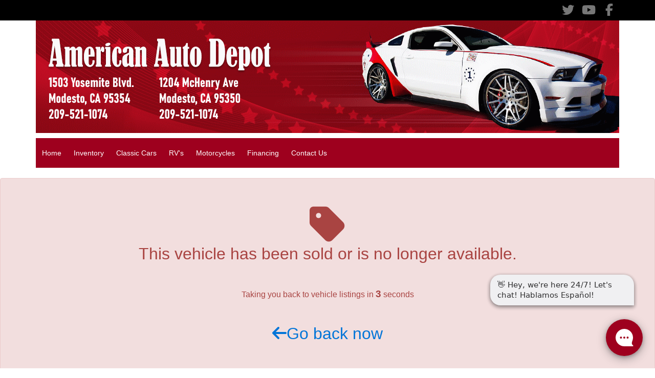

--- FILE ---
content_type: text/html; charset=utf-8
request_url: https://www.americanautodepot.net/VehDetail.aspx?Veh=2021_Toyota_Highlander&stk1=4624&dlr1=831&wsid=182
body_size: 14996
content:


<!DOCTYPE html>

<html lang="en">
<head><link as="style" rel="stylesheet" href="/Styles/menu_17.css"></link><link as="style" rel="stylesheet" href="/Styles/Metro.css"></link><link rel="stylesheet" href="/Styles/Metro_1.css"></link><meta charset="utf-8" /><meta name="viewport" content="width=device-width, initial-scale=1.0, maximum-scale=1, user-scalable=no" /><title>
	
</title><link rel="stylesheet" href="https://maxcdn.bootstrapcdn.com/bootstrap/4.0.0-alpha.3/css/bootstrap.min.css" integrity="sha384-MIwDKRSSImVFAZCVLtU0LMDdON6KVCrZHyVQQj6e8wIEJkW4tvwqXrbMIya1vriY" crossorigin="anonymous" /><link rel="stylesheet" href="/Styles/Other/animate.css" />
    <!--<link rel="stylesheet" href="https://maxcdn.bootstrapcdn.com/font-awesome/4.6.3/css/font-awesome.min.css" />-->
    <link rel="stylesheet" href="/Styles/fontawesome_allv6.5.1.min.css" /><link rel="stylesheet" href="/Styles/fontawesomev4-shims.min.css" /><link rel="stylesheet" href="/Styles/fontawesomev4-font-face.min.css" /><link rel="stylesheet" href="/Styles/template_pages.css?d=2_5_2024" /><link id="favicon160" href="favicon_asncars.ico" rel="icon" type="image/x-icon" />
    

    
    <script src="https://ajax.googleapis.com/ajax/libs/jquery/3.0.0/jquery.min.js" integrity="sha384-THPy051/pYDQGanwU6poAc/hOdQxjnOEXzbT+OuUAFqNqFjL+4IGLBgCJC3ZOShY" crossorigin="anonymous"></script>

    <script   src="https://cdnjs.cloudflare.com/ajax/libs/tether/1.2.0/js/tether.min.js" integrity="sha384-Plbmg8JY28KFelvJVai01l8WyZzrYWG825m+cZ0eDDS1f7d/js6ikvy1+X+guPIB" crossorigin="anonymous"></script>
    <script src="https://maxcdn.bootstrapcdn.com/bootstrap/4.0.0-alpha.3/js/bootstrap.min.js" integrity="sha384-ux8v3A6CPtOTqOzMKiuo3d/DomGaaClxFYdCu2HPMBEkf6x2xiDyJ7gkXU0MWwaD" crossorigin="anonymous"></script>
    

    
    


    <script type="text/javascript" src="Script/site.js?v=7_2023"></script>
    <script type="text/javascript" src="Script/maskedinput.js?d=04112017" defer="defer"></script>
    <script async src='https://www.googletagmanager.com/gtag/js?id=G-0D9VD15R12'></script><script>  window.dataLayer = window.dataLayer || [];  function gtag(){dataLayer.push(arguments);}  gtag('js', new Date());  gtag('config', 'G-0D9VD15R12', {  'custom_map': {'dimension1': 'dimension1'}});  </script><meta itemprop="name" content="Vehicle Sold!" /><meta itemprop="description" content="This vehicle was sold, you will be redirected to other inventory from American Auto Depot" /></head>
<body id="SiteBody">
    <form name="aspnetForm" method="post" action="./VehDetail.aspx?Veh=2021_Toyota_Highlander&amp;stk1=4624&amp;dlr1=831&amp;wsid=182" id="aspnetForm">
<div>
<input type="hidden" name="__VIEWSTATE" id="__VIEWSTATE" value="[base64]/lJvPRIZAxa22I4lfw/n4fGo99pnGFtlbZeGWYzhurqiljWilZpyAHmWfmewAJjp4oyvhMe+y3U2hG+FJcU1H+L0E/qqNQLFJSFGdPoLphwBi8YCv/Qw7wt+YSib0NSwlRt4VXGCDef/YT6qN8kP3gqlFF6ikIshsEZmnyuFLXwzMZ/b1TCJ3f4XDYwlD2NCYl7wEJfjqWTV8iAFaZMqZEExdqAFcCpPiQDeYZzGTTH2J32jrLNyOwzD9UNf0u/RWE/[base64]/y15PbdMN0SA6u1nOph02RxrkqaLceUy9qz+PqMjFw/3jueVL1+VvltEzhFO7IEP4UK+/SPp+rcfwWpN+yJsXd+4RI9fTduTVeSZ023G/JUAnHrW3xTSy/Nd7iIPz3Kw/Jfob8YUo2EXkEV62D5oQkTS4Cf8SiIfU6XG4pPDiypW4b9rgbwABavV9O3gQALzOUsmrBIffvy3kKZRRaYWcYK2Ydz1np10+f+Ga0Z7UoQLTB6CJHpYYW6ad1hyMyc4kiKFAvab2xMNggtuOCnp4ZyaLpuJz+QYyU5AHN9eaWzgoS6eTomVJRfDGC36pSABWxP/v3dIG2LYV1g1v7bMAxX0W5Vb/w5fo4g6W5exsNCFBLMN4JV1nS1P8aBxkok+9tP3DdVuqz+9cbogKE5ENgr1Ek3HMYxuh6r+qMQOtA7whjP4c/zFrQzklAFTGRe1QwO9r0xhfg6XjW4Jv9OQmRIB3Z93LG2O/2OW6Y/UkUMfR4hDdgEQB8spMmv19uMmDIDKLUlSfF849Mh2dbkktr72BNCmSI8Axjq8arxY7W1UWudUnPS5GJVK+qpJziUzWttvt5ATk/zuMoQHOkAl5kscSu6Rci+VisufC2279V6chiEt04prTTpYQf4RvzZ9NxTa7ouhIblp248O3hSfX4wtCes6l5XSKy65S8d0e+v3vbVG2cp9KmrY3CO0XzqK50SypO/OnvnzIjzrGrKbm6Um+MDjlyy+SHXB0kx2IOJu61sdmcs58iGwDi277l0v17rLZ4Y6hRkqWKYb1qfaVP8kMzmPxvvUY7O7jhpVx9mSdjWmPHtES2u+MQXRfSozj4xNcwbDojqP5b1ZjU6ZigS7Ulct4qsV7GHPrHvnMcpGewdFANgBCygLEWH6H0Ftlv2/9SEhMw6W6uR7s1+cTgt9AyH1o1X8srSdHjpnlSSkZxLiUF/uscOK7kCcelgIVnGGQTOKGAdI/z+OwiEVmzHAJDpGA6eX8IalS4f6KF05f45NqT68DdCWZLRhrepW+MeqoRNFo93U/1f2DfM2VWoiMM2MEjyhPSH1Q1wTtsK23NORXNaKifD0EqbdItY1P/MADtiHvzgvASHJeyO5z9FLNQzTn4BSM2+869lXryTaVY5gM9pqJGti7zcaFtqw72Hzg5zrLKanL2fQSUJlf2j1fJ0qSd/18e2Mg+ZBGfGyRBi7HbPdLb/A9ipZJJ45PHPkIXWLc+iMr8xzOp7Jl0FA4noZWno6IUZK7DM5NvAsvwHD57j4k5CAz+pQh20loPuNaL+tf0UpbFmtO5cgLI0lRoeAW6UA7pFhldaoWEDoBbbiYCbz03XCp9eVM51ct69u27Lv/7cIhv1M7I2ou/XmRsVDoA2qxr7HzElK140AG286EjIUor8GtOVwYCy601GYXrH3i6vBKuF6d1PnVHP9d1Mbc4vXzWLjW2WlXzEqzrRFgNUFid/FXRev/CMkp9vcxPswn2Rtb0O6qj8Zz+xO/d1NaMs+OPFaJNmyw3qrW4uXwlvZKDSooM21o2mUj3a994hi5fYsIV8nhCDgU05NTZh8iKbo/q5ioKPJVV/uxc+erdjt9ibX5wx9lkfCo6ubsDFsjM+hdRsdSl0YTYwvfcFboB9/Q7zsAD8qRiM/WHCQpCf2/Y75a/jaigBUiubJ8XICpZJA3phJga2/ViYIGA9x46Qo9Z78JIzhEe9UQX+89byzQhRpeEFrZUZQBxGIjd/ymfuFrZjDrsb8ib06xf2Ftjd1hvcrx9yL/pYqtHlBHFgZRt/nt8ov0/mqXvTINP7zGoXmWJt3LG+l2Lvcmj5vUMtuquYEf/uhi8Ht6EJiZi8/AjYcpwPPiK2hHc2CdgpwJZxGrXfg77I76xW9SI4IiDkdtBAd+/qs8ml7ncFrDXcmnrZhCuFI9AegKYIZeFEgpclkhyBZYdCSQhSgPDHxgPIcmNkNeo1kvwp1Nq+1UsunnszV48mnu9qziuCk5lZjLfvjih1CdM/bxnZtmXIoFqNuFBWfZmW8mSRxXu9WhVe/cW4AfoPwHDv7CqfC/eSs954iBNWX96UbypbooVyhAFMtdYUU/VYO9NrK3Txweqx1loYCTG4HN80tE+8hs2u8/Nmb6lGUXbNw3F0afDUKNdMR42xhilotqpvRUG8Ho+T0Ndi/2xVmNdwVPwuogHSzQgl1G1Am3Uwzafsdmu83jCNjC3tW2h293v/hGM7OlYFdlKR/3ljAKfiJaVjIOo2AzJGH9Gs+y/n9zen/C53A7vUrd8cL+fm1EB7OHJlD3aYusjcBO0uA4QImCAH0o3vU2vg+YLXwXOZWdafWGMsL1o2+v/XIS5Kq685MSnS4z3BEMSEHeiXnCYnIegVRmLvDRz9aT80zqSR+00miX+thQRIX+YdJ/knu1+tjTAX672wd9eaVty7pit+bj/hKEkq2W24zhhKHcv+KVpkHG/lzWtndS2mzWACBf76MB1LgNBlNklHXhZNEjWd+hJ4HpOWGHtHa6FxdQdWQv8jcFRtYfHAFmjC3MXYjBzP/U8UxWmIbKWn9XZ8wXYgqNcEBkDVRY2q9SdovFoXTvadbSwpU5kHlk8m45oKf42yxHbPka9hp3g+Dfd5Ct+27CfTBTDG9gp4A+Z7/JB7iNnQE/xI+RKUXwm83Xpojminfnw5yFhmt+jQ9/BXcSrA6yKFAoTAu9qk8hlKr6CluhSpcCr/Wn1yHwhyHhf7RTB+cO6nMEidmpTZO5Safgar00LZoMt0xm4jURd4uTz4/aNkeLndyOyufDHIWVCVp5Bh6mzvW8tbxbuq+ItWgrw2P+Qgq7kSWplBvLQK+qGIbCvIxxZfUc1cvz9jLZwyGs3xEP6mEHurqzFP8iP50bwGwp5xdd3i+30K/fcHVjS+c2w+h9iuN8Fl1fQwfQZ8jLOmaLhPxIP/ZU/Z1nZ0BX8hD61j4tTmlwFEMlWZSafhVrlk1W7bh34Rm4IngKxpjIrZa3GcUEJf3lYlC2abYryYSo0758sJUyeKnkaMQMn7kP3eCHPBjbgyHUufcBMKCNx+y74zthsFPJovbeo+LX+b5Pvp3AwEUgOt3ldIc6+EBlnRTQzF5XfTcR7mr4xxJ+kts6kQTGDmKPyY/SfGrL+HACfsQuhfubKXfsGNqTQkAp8Svt9t3aaJS32UDTTCgYMteO+I1YBxy0DESidaoUnIvQrBgZMT5bxP/7s/zKIIjdhs+Ba+4oVFVqzuVzJ/iktAU33bM/Ghm1EUXhhLi8CWhCtj0x0LlzFUERt22mM8rNGLbtTCo7BOkzWRIdtp1RFqHCQFu5Jx632Rb7OAwwDWeunsE6bSh2q7g/7U1n/08MnJwULrj8dCqH1WIRHTNbnZCq5iNZrv1YOhl14/RGRk7w+uyVAGkKaQ+kBz6HPvD/XHmwuWCmV8C1gLFKS59pblc/DQjsMy+MAggAuYiEEhZU9TEBpBYaHXgwP3tTnkDA2N7zR7vQMPchz95K56dgY0xHRR94NOoAjJQGKvDTZhrpC53Z9h4yvu7svUki60ttKF/NGJBYHxysomlMTjDtHtKO5+poyNehdmmlWBAnH9pZ/dTE5CqO2d3HtLrD0n0a8TRDO1fpS7pPklFg3UhswyJeEIBwFOTUjJHy+bfj7aZtlJtE6bYAuHr0KAIYr41BhryYhrnCfM8mRzQQNpogAPENnnHPePh4BnajCeMJZ3c9I5vj/HSagI2daBoM97zZX+RvTJaJvxL4kItIDZOFhabhWrigUfXp2+sleCMZk5rwggk9ALljw3+ebJ2RqYjwSZCABY+xtCh8/INjK3Wz4y7AQLBXlIIDY2I8yB0tS1gQujaWWt7qS5lny2uxIl+VwGhfY/TmLckf3g3p5tkE+QczPmgryTvqCCH7RUcOw48nl8UhRgkCxAPE/XWLSIt7kUWaFiMMU1l6ZjchpYRrl3e6FImcG8sMEFI8s8HC9CYrCbEWUTmvvFzIHF//0pnQm/UFg" />
</div>

<script type="text/javascript">
//<![CDATA[
var theForm = document.forms['aspnetForm'];
if (!theForm) {
    theForm = document.aspnetForm;
}
function __doPostBack(eventTarget, eventArgument) {
    if (!theForm.onsubmit || (theForm.onsubmit() != false)) {
        theForm.__EVENTTARGET.value = eventTarget;
        theForm.__EVENTARGUMENT.value = eventArgument;
        theForm.submit();
    }
}
//]]>
</script>


<script src="/WebResource.axd?d=pynGkmcFUV13He1Qd6_TZBa4Y9Me7tkDbvJZT-_Te2WICrjIeTr6C7udkQJEcBqlZCnNn2XlC__RBKdhe_iwKQ2&amp;t=638627955619783110" type="text/javascript"></script>

<div>

	<input type="hidden" name="__VIEWSTATEGENERATOR" id="__VIEWSTATEGENERATOR" value="998B8479" />
	<input type="hidden" name="__SCROLLPOSITIONX" id="__SCROLLPOSITIONX" value="0" />
	<input type="hidden" name="__SCROLLPOSITIONY" id="__SCROLLPOSITIONY" value="0" />
	<input type="hidden" name="__EVENTTARGET" id="__EVENTTARGET" value="" />
	<input type="hidden" name="__EVENTARGUMENT" id="__EVENTARGUMENT" value="" />
</div>
        <div id="MasterHeader"><style>body {background:url(//autosoftautos.com/carpics/tempupload/bg_182_636150800054730550.jpg) center 0 no-repeat fixed;}</style><style>
.socialbar { background-color:#000 !important; }
#TitleText { padding:20px 0px; text-align:center; }
.lg-sq .welcome-body, .Cont_2 .welcome-body { height:auto; margin-bottom:0px; }
#MasterFooter { padding-top:0px; }
.details-top { background-image:none; padding:0px; }
#btPrinter { background-color:#00f; }
#lblAddressInfo { color:#fff; }
</style>

<script type='text/javascript' src='https://webchat.hammer-corp.com/loader.js'></script></div>
        <div id="MyDiv"></div>
        <div id="Top_Dealers" class="MasterPageItems">
            

<style>

     /*--------- add background color as control option ----------*/
    .socialbar { background-color: #292929; }

    .social-container { padding: 0px; }
    .f-btns-cont { float:right;padding-left:0;padding-right:0; }

    /*--------- add color as control option ----------*/
    .foot-soc-btn { float:right; font-size:24px; height:40px; min-width:40px; line-height: 40px; text-align:center; color:#777; cursor:pointer; }

    /*--------- have control option for rollover background to be custom or original ----------*/
    /*--------- add custom rollover background color ----------*/
	.foot-soc-btn:hover { background-color: #a00; color:#fff; }

    /*--------- Added if rollover color "original" is chosen ----------*/
    .fb-orig-btn:hover { background-color:#3b5998; }
    .yt-orig-btn:hover { background-color:#e62117; }
    .tw-orig-btn:hover { background-color:#339cc3; }
    .li-orig-btn:hover { background-color:#0177b5; }
    .pin-orig-btn:hover { background-color:#bd081c; }
    .gp-orig-btn:hover { background-color:#db4437; }
    .fl-orig-btn:hover { background-color:#128fdc; }
    .tu-orig-btn:hover { background-color:#529ecc; }
    .ins-orig-btn:hover { background-color:#3897f0; }
    .vk-orig-btn:hover { background-color:#4c75a3; }
    .yp-orig-btn:hover { background-color:#CB1300; }
    .bbb-orig-btn:hover { background-color:#fff; }
    .bbbAccreditedIcon { background-image: url(https://www.asncars.com/img/bbb.svg);width: 86px;height: 30px;background-repeat: no-repeat;margin-top: 5px;display:inline-block;}
     

</style>

<div class="socialbar">
    <div id="SocialStyles"><style></style></div>
    <div class="container social-container">
        <div class="f-btns-cont col-lg-6 col-xs-12">
            <a href="https://www.facebook.com/American-Auto-Depot-1491842094367348/" id="btFaceBook" target="_blank"><div class="foot-soc-btn fb-orig-btn"><i class="fa fa-facebook" aria-hidden="true"></i></div></a>
            <a href="https://www.youtube.com/channel/UCOh-YAJfyTN6BlJRJnOnzcw" id="btYouTube" target="_blank"><div class="foot-soc-btn yt-orig-btn"><i class="fa fa-youtube" aria-hidden="true"></i></div></a>
            <a href="https://twitter.com/AmericanAutoDep" id="btTwitter" target="_blank"><div class="foot-soc-btn tw-orig-btn"><i class="fa fa-twitter" aria-hidden="true"></i></div></a>
            
            
            
            
            
            
            
            
            
            
            <div class="clearfix"></div>
        </div>
    </div>
</div>










            
            <div id="div_Banner_Simple" class="banner">
                <a href="http://www.AmericanAutoDepot.Net" id="a_Banner">
                    <div class="banner-cont">
                        <img id="img_Banner" src="//www.asncars.com/img/DealerLogos/182.png" style="border-width:0px;" />
                    </div>
                </a>
            </div>
            
<div class="Navbar">
    <div class="fixed-menu">
        
<div class="Navbar_Sub">
    <div class="container-nav">
        <div id="Nav_phone" class="head-phone"><a href='tel:2095211074'><i class='fa fa-phone'></i>&nbsp;&nbsp;<span class='nb-phone'>(209) 521-1074</span></a></div>
        <div id="Nav_Address" class="head-loc"><a target='_blank' href='http://maps.google.com/?q=1503 Yosemite Blvd Modesto,CA 95354'><i class='fa fa-map-marker'></i>&nbsp;&nbsp;<span class='nb-loc'>1503 Yosemite Blvd, Modesto, CA</span></a></div>

        <div class="mynav">
            <a class="menu-link active" href="#menu">
                <div class="mobile-btn">
                    <div class="icon-bar"></div>
                    <div class="icon-bar"></div>
                    <div class="icon-bar"></div>
                </div>
            </a>
            <nav id="menu" class="menu">
                <ul id="UL_Navbar">
                    
                <li><a href="/">Home</a></li><li class="has-submenu"><a href="/Inventory.aspx?wsid=182">Inventory</a><ul class="sub-menu"><LI><a href="/Inventory.aspx?wsid=182">All Inventory</a></LI><LI><a href="/SpecialsList.aspx?wsid=182">Specials</a></LI></ul></li><li><a href="https://www.americanautodepot.net/Inventory.aspx?wsid=182&y2=1996&ob=year&dir=asc">Classic Cars</a></li><li><a href="https://www.americanautodepot.net/Inventory.aspx?wsid=182&bs=Travel+Trailer&bs=Class+C+Motorhome">RV's</a></li><li><a href="https://www.americanautodepot.net/Inventory.aspx?wsid=182&bs=Motorcycle">Motorcycles</a></li><li><a href="/Finance2.aspx?wsid=182">Financing</a></li><li class="has-submenu"><a href="/ContactUs_New.aspx?wsid=182">Contact Us</a><ul class="sub-menu"><LI><a href="/Testimonials_New.aspx?wsid=182">Testimonials</a></LI><LI><a href="https://www.bbb.org/us/ca/modesto/profile/used-car-dealers/american-auto-depot-inc-1156-90019044/#sealclick" target="_blank">BBB Accredited</a></LI><LI><a href="/TestDrive_New.aspx?wsid=182">Schedule Test Drive</a></LI><LI><a href="/ContactUs_New.aspx?wsid=182">Contact Us</a></LI><LI><a href="/Staff_New.aspx?wsid=182">Meet Our Staff</a></LI></ul></li></ul>
            </nav>
        </div>
    </div>
</div>

    </div>
    <div class="sub-header-nav">
        
<div class="Navbar_Sub">
    <div class="container-nav">
        <div id="Nav_phone" class="head-phone"><a href='tel:2095211074'><i class='fa fa-phone'></i>&nbsp;&nbsp;<span class='nb-phone'>(209) 521-1074</span></a></div>
        <div id="Nav_Address" class="head-loc"><a target='_blank' href='http://maps.google.com/?q=1503 Yosemite Blvd Modesto,CA 95354'><i class='fa fa-map-marker'></i>&nbsp;&nbsp;<span class='nb-loc'>1503 Yosemite Blvd, Modesto, CA</span></a></div>

        <div class="mynav">
            <a class="menu-link active" href="#menu">
                <div class="mobile-btn">
                    <div class="icon-bar"></div>
                    <div class="icon-bar"></div>
                    <div class="icon-bar"></div>
                </div>
            </a>
            <nav id="menu" class="menu">
                <ul id="UL_Navbar">
                    
                <li><a href="/">Home</a></li><li class="has-submenu"><a href="/Inventory.aspx?wsid=182">Inventory</a><ul class="sub-menu"><LI><a href="/Inventory.aspx?wsid=182">All Inventory</a></LI><LI><a href="/SpecialsList.aspx?wsid=182">Specials</a></LI></ul></li><li><a href="https://www.americanautodepot.net/Inventory.aspx?wsid=182&y2=1996&ob=year&dir=asc">Classic Cars</a></li><li><a href="https://www.americanautodepot.net/Inventory.aspx?wsid=182&bs=Travel+Trailer&bs=Class+C+Motorhome">RV's</a></li><li><a href="https://www.americanautodepot.net/Inventory.aspx?wsid=182&bs=Motorcycle">Motorcycles</a></li><li><a href="/Finance2.aspx?wsid=182">Financing</a></li><li class="has-submenu"><a href="/ContactUs_New.aspx?wsid=182">Contact Us</a><ul class="sub-menu"><LI><a href="/Testimonials_New.aspx?wsid=182">Testimonials</a></LI><LI><a href="https://www.bbb.org/us/ca/modesto/profile/used-car-dealers/american-auto-depot-inc-1156-90019044/#sealclick" target="_blank">BBB Accredited</a></LI><LI><a href="/TestDrive_New.aspx?wsid=182">Schedule Test Drive</a></LI><LI><a href="/ContactUs_New.aspx?wsid=182">Contact Us</a></LI><LI><a href="/Staff_New.aspx?wsid=182">Meet Our Staff</a></LI></ul></li></ul>
            </nav>
        </div>
    </div>
</div>

    </div>
</div>

<script>
    $(document).ready(function () {
        var $nm = $(".nav-menu");
        $mb = $(".mobile-btn"),
        $fm = $(".fixed-menu"),
        $fmenu = $('.fixed-menu').find(".menu"),
        $smenu = $('.sub-header-nav').find(".menu"),
        $fmenulink = $('.fixed-menu').find('.menu-link'),
        $smenulink = $('.sub-header-nav').find('.menu-link'),
        $menuTrigger = $('.has-submenu > a');

        var banH = $(".banner-cont").height() + 58 + $('#MasterHeader').height();
        $(window).scroll(function () {
            var $this = $(this);
            if ($this.scrollTop() > banH) {
                if ($fmenulink.css("display") != "none") {
                    $fm.css("top", "0px");
                } else {
                    $fm.css("top", "0px");
                }
            } else {
                if ($fmenulink.css("display") != "none") {
                    $fm.css("top", "-140px");
                } else {
                    $fm.css("top", "-60px");
                }
            }
        });


        $mb.click(function () {
            if ($nm.css("height") == "0px") {
                $nm.animate({ height: 300 }, 200);
            } else {
                $nm.animate({ height: 0 }, 200);
            }
        });

        $fmenulink.click(function (e) {
            e.preventDefault();
            $fmenulink.toggleClass('active');
            $fmenu.toggleClass('active');
        });

        $smenulink.click(function (e) {
            e.preventDefault();
            $smenulink.toggleClass('active');
            $smenu.toggleClass('active');
        });

        $menuTrigger.click(function (e) {
            e.preventDefault();
            var $this = $(this);
            $this.toggleClass('active').next('ul').toggleClass('active');
        });

    });
</script>

        </div>
        <div id="Top_ASA" class="MasterPageItems">
        </div>
        



    


    
    

    <div class="content">
        <div class="details-top">
            
        </div>

        <div id="pnlSold" class="alert alert-danger text-xs-center" style="line-height: 25px; padding: 50px 15px 100px 15px;">
	
            <i class="fa fa-5x fa-tag"></i>
            <br />
            <h2>This vehicle has been sold or is no longer available.</h2>
            <h6 style="margin: 50px 0;">Taking you back to vehicle listings in <span id="LeadTimer" style="font-weight: bold; font-size: 1.2em;">5</span> seconds</h6>
            <a href="Inventory.aspx?Veh=2021_Toyota_Highlander&stk1=4624&dlr1=831&wsid=182" id="a_goback" style="font-size: 2em;"><i class="fa fa-arrow-left"></i>Go back now</a>
            <script type="text/javascript">
                var currentsecond = 6;
                function countredirect() {

                    if (currentsecond != 1) {
                        currentsecond -= 1
                        $('#LeadTimer').text(currentsecond);
                    }
                    else {
                        window.location.href = $('#a_goback').attr('href');
                        return
                    }
                    setTimeout("countredirect()", 1000)
                }

                countredirect()
            </script>
        
</div>

        <div class="dealer-info-cont">
            <div class="container">
                <h2 id="lblDealerName" class="sim-header" style="font-size: 2em;"></h2>
                <a href="/" id="A_DealerURL">
                    <img id="imgDealerLogo" class="sim-header img-fluid" style="margin: auto;" /></a>
                <div id="lblDealerPhone" class="sim-header"></div>
                <div class="sim-header" >
                    <div class="contact-loc-title">Hours<i style="margin-left: 5px;" class="fa fa-clock-o "></i>&nbsp;<span id="lblOpenNow" class="text-success"></span></div>
                    <div id="pnlWeekdaysHours" class="contact-info-row contact-info-wkhours">
                        Weekdays:
                        <span id="lblWeekdayHours"></span>
                    </div>
                    
                    <div class="contact-info-row contact-info-sathours">
                        Saturdays:
                        <span id="lblSaturdayHours"></span>
                    </div>
                    <div class="contact-info-row contact-info-sunhours">
                        Sundays:
                    <span id="lblSundayHours"></span>
                    </div>
                </div>
                <h4 id="lblAddressInfo" class="sim-header"></h4>
            </div>
            
        </div>


        
        
        



<div class="container sim-container" id="SVs" style="display:none;">
    <h4 class="sim-header">Similar Vehicles</h4>
    <div class="row">
    <div class="col-md-3 col-sm-3 col-xs-6">
        <div class="sim-veh-cont" >
            <div class="sim-main-cont">
                <a id="SV_a2_1"><img src="" id="SV_1" /></a>
                <div class="sim-veh-title"> </div>
                <div class="sim-veh-price"> </div>
            </div>
            <div class="sim-btn-back"></div>
            <div class="sim-btn-cont">
                <a id="SV_a_1" class="btn btn-default"><span><i class="fa fa-search"></i>&nbsp;Details</span></a>
            </div>
        </div>
    </div>

    <div class="col-md-3 col-sm-3 col-xs-6">
        <div class="sim-veh-cont"   >
            <div class="sim-main-cont">
                <a id="SV_a2_2"><img src="" id="SV_2" /></a>
                <div class="sim-veh-title"> </div>
                <div class="sim-veh-price"> </div>
            </div>
            <div class="sim-btn-back"></div>
            <div class="sim-btn-cont">
                <a  id="SV_a_2" class="btn btn-default"><span><i class="fa fa-search"></i>&nbsp;Details</span></a>
            </div>
        </div>
    </div>

    <div class="col-md-3 col-sm-3 col-xs-6">
        <div class="sim-veh-cont"   >
            <div class="sim-main-cont">
                <a id="SV_a2_3"><img src="" id="SV_3" /></a>
                <div class="sim-veh-title"> </div>
                <div class="sim-veh-price"> </div>
            </div>
            <div class="sim-btn-back"></div>
            <div class="sim-btn-cont">
                <a  id="SV_a_3" class="btn btn-default"><span><i class="fa fa-search"></i>&nbsp;Details</span></a>
            </div>
        </div>
    </div>

    <div class="col-md-3 col-sm-3 col-xs-6">
        <div class="sim-veh-cont">
            <div class="sim-main-cont"   >
                <a id="SV_a2_4"><img src="" id="SV_4" /></a>
                <div class="sim-veh-title"> </div>
                <div class="sim-veh-price"> </div>
            </div>
            <div class="sim-btn-back"></div>
            <div class="sim-btn-cont">
                <a  id="SV_a_4" class="btn btn-default"><span><i class="fa fa-search"></i>&nbsp;Details</span></a>
            </div>
        </div>
    </div>
        </div>
</div>

<script>
    $(document).ready(function () {
        GetSimilarVehicles();
        var $simveh = $(".sim-veh-cont");
        $simveh.each(function () {
            var $this = $(this);
            var $btncont = $this.find(".sim-btn-cont");
            var $btnback = $this.find(".sim-btn-back");
            $this.hover(function () {
                $btncont.stop();
                $btnback.stop();
                $btncont.animate({ "top": "15px" });
                $btnback.animate({ "top": "0px", opacity:100 }, "fast");
            }, function () {
                $btncont.stop();
                $btnback.stop();
                $btncont.animate({ "top": "-70px" }, "fast");
                $btnback.animate({ "top": "-70px", opacity: 0 }, "fast");
            })
        })
        
    })
    function GetSimilarVehicles() {
        var toPost = {
            Data: {
                stk1: QS['stk1'],
                dlr1: QS['dlr1'],
                wsid: QS['wsid'],
                zip: QS['zip'],
                radius: QS['radius']
            }
        };
        $.ajax({
            type: "POST",
            url: "VehDetail.aspx/SimilarVehicles",
            data: JSON.stringify(toPost),
            contentType: "application/json; charset=utf-8",
            dataType: "json",
            success: function (msg) {
                var ddd = JSON.parse(msg.d);
                $.each(ddd, function (i, val) {
                     
                    $('#SVs').show();
                    $('#SV_' + (i + 1)).attr('src', val.Img);
                    $('#SV_a2_' + (i + 1)).siblings('.sim-veh-title').html(val.Descr);
                    $('#SV_a2_' + (i + 1)).siblings('.sim-veh-price').html(val.Price);
                    $('#SV_a_' + (i + 1)).attr('href', val.Link);
                    //console.log(i + ': ' + val.Img);
                });
                 
            }
        });
    }
</script>

        

    </div>
    <script type="text/javascript">

        $(document).ready(function () {
            $('#btDirections').click(function () {

                var SA = $(this).parent().siblings('#txtDirections').val();
                var DD = $(this).attr('data-l');
                $(this).attr('href', 'http://maps.google.com/maps?saddr=' + SA + '&daddr=' + DD);
                return true;
            });
            $('.txtDirections').keydown(function (event) {
                if (event.keyCode == 13) {
                    $('#btDirections').focus();
                    $('#btDirections')[0].click();
                    //window.open($(this).siblings('.input-group-btn').find('.btSearch')[0].attr('href'), '_blank');//
                    return false;
                }
            });
            $('.txtDirections').keyup(function (event) {
                if (event.keyCode == 13) {

                    return false;
                }
            });
            $('.txtDirections').keypress(function (event) {
                if (event.keyCode == 13) {

                    return false;
                }
            });
        })
    </script>
    


        <a href="#" class="back-to-top bottom-btn-color"><i class="fa fa-angle-up" aria-hidden="true"></i></a>
        

        <div id="MasterFooter"></div>
        

<style>
    .footer-info-cont {
        padding: 40px 0px;
        background-color: #1a1a1a;
        color: #bbb;
    }
    .footer-info-cont a {
        color: #bbb;
    }
    .footer-info, .rights-cont {
        padding-top: 0px;
        padding-bottom: 0px;
    }

    .ft-soc-btn {
        float: left;
        font-size: 24px;
        height: 40px;
        width: 40px;
        line-height: 40px;
        text-align: center;
        color: #888;
        cursor: pointer;
        -webkit-transition: all .5s ease;
        -moz-transition: all .5s ease;
        -ms-transition: all .5s ease;
        -o-transition: all .5s ease;
        transition: all .5s ease;
    }

    .footer-sect {
        margin-bottom: 60px;
    }

    .footer-sect-title {
        padding-bottom: 8px;
        margin-bottom: 10px;
        text-transform: uppercase;
        border-bottom: 1px solid #444;
    }

    .footer-about-cont {
        line-height: 24px;
    }

    .footer-links {
    }

        .footer-links li {
            padding-bottom: 10px;
        }

            .footer-links li a {
                font-family: 'Roboto', sans-serif;
                color: #bbb;
                font-size: 16px;
                -webkit-transition: all 0.3s ease;
                -o-transition: all 0.3s ease;
                transition: all 0.3s ease;
            }

                .footer-links li a:hover {
                    text-decoration: none;
                    color: #fff;
                }

    .footer-contact-cont {
        padding-bottom:15px;
    }
    .footer-contact-info {
        margin-bottom: 5px;
        font-size: 14px;
    }

    .footer-social {
        text-align: center;
        padding-top: 0px;
        padding-bottom: 0px;
    }

        .footer-social .social-btns-cont {
            float: none;
            display: table;
            margin: 0 auto;
            padding-bottom: 20px;
        }

    .rights-cont {
        text-align: center;
        padding-top: 30px;
        border-top: 1px solid #444;
    }

    .ft-fb-li-btn:hover {
        background-color: #3b5998;
        color: #fff;
    }

    .ft-yt-li-btn:hover {
        background-color: #e62117;
        color: #fff;
    }

    .ft-tw-li-btn:hover {
        background-color: #339cc3;
        color: #fff;
    }

    .ft-li-li-btn:hover {
        background-color: #0177b5;
        color: #fff;
    }

    .ft-pin-li-btn:hover {
        background-color: #bd081c;
        color: #fff;
    }

    .ft-gp-li-btn:hover {
        background-color: #db4437;
        color: #fff;
    }

    .ft-fl-li-btn:hover {
        background-color: #128fdc;
        color: #fff;
    }

    .ft-tu-li-btn:hover {
        background-color: #529ecc;
        color: #fff;
    }

    .ft-ins-li-btn:hover {
        background-color: #3897f0;
        color: #fff;
    }

    .ft-vk-li-btn:hover {
        background-color: #4c75a3;
        color: #fff;
    }

    .footer-soc-ul li {
        float: left;
    }

    .footer-power {
        margin-top: 15px;
        text-align: center;
    }

        .footer-power a {
            color: #bbb;
        }
</style>

<div class="footer-info-cont">
    <div class="container footer-info">
			<div class="col-md-4 footer-sect">
				<div class="footer-links">
					<h5 class="footer-sect-title">Links</h5>
					<ul>
						<li class=""><a href="/">Home</a></li>
						<li class=""><a href="/Inventory.aspx?wsid=182" id="Footer_Inventory">Inventory</a></li>
						<li class=""><a href="/Finance2.aspx?wsid=182" id="Footer_Financing">Financing</a></li>
						<li class=""><a href="/ContactUs_New.aspx?wsid=182" id="Footer_Contact">Contact Us</a></li>
                        <li class=""><a href="/PrivacyPolicy.aspx?wsid=182" id="Footer_Privacy">Privacy Policy</a></li>
					</ul>
				</div>
			</div>
			<div id="pnlFooter_About" class="col-md-4 footer-sect">
				<div class="footer-about">
					<h5 class="footer-sect-title">About Us</h5>
					<div id="AboutUsDescription" class="footer-about-cont">Welcome to American Auto Depot.  Start your next vehicle search at our dealership.  See cars, trucks, and SUVs for sale at American Auto Depot located at 1503 Yosemite Blvd, Modesto, CA 95354.  </div>
				</div>
			</div>
			<div id="pnlFooter_Contact" class="col-md-4 footer-sect">
				<div class="footer-about">
					<h5 class="footer-sect-title">Contact Info</h5>
                    
                            <div class='footer-contact-cont footer-contact-cont_831_0'>
                                <div class='footer-contact-name'>American Auto Depot</div>
						        <div class="footer-contact-info"><a id="footer-contact-info-tel"  href='tel:2095211074'>
							        <i class="fa fa-phone"></i>&nbsp;&nbsp;
							        <span>(209) 521-1074</span></a>
						        </div>
						        <div class="footer-contact-info"><a id="footer-contact-info-address" target="_blank" href='http://maps.google.com/?q=1503 Yosemite Blvd, Modesto, CA'>
							        <i class="fa fa-map-marker"></i>&nbsp;&nbsp;
							        <span>1503 Yosemite Blvd, Modesto, CA 95354</span></a>
						        </div>
						
					        </div>
                        
					
				</div>
			</div>
		</div>
		<div class="container footer-social">
			<div class="social-btns-cont">
                <ul class="footer-soc-ul">
                    <li><a href="https://www.facebook.com/American-Auto-Depot-1491842094367348/" id="btFaceBook" target="_blank"><div class="ft-soc-btn ft-fb-li-btn"><i class="fa fa-facebook" aria-hidden="true"></i></div></a></li>
                    <li><a href="https://twitter.com/AmericanAutoDep" id="btTwitter" target="_blank"><div class="ft-soc-btn ft-tw-li-btn"><i class="fa fa-twitter" aria-hidden="true"></i></div></a></li>
                    <li><a href="https://www.youtube.com/channel/UCOh-YAJfyTN6BlJRJnOnzcw" id="btYouTube" target="_blank"><div class="ft-soc-btn ft-yt-li-btn"><i class="fa fa-youtube" aria-hidden="true"></i></div></a></li>
                    <li></li>
                    <li></li>
                    <li></li>
                    <li></li>
                    <li></li>
                    <li></li>
                    <li></li>
                    <li></li>
                </ul>
			</div>
		</div>
		<div class="container rights-cont">Copyright © 2026. All Rights Reserved</div>
        <div class="footer-power">
            <a href="http://www.asnsoftware.com" target="_blank">
                <span>Powered by ASN Software</span>&nbsp;&nbsp;
                <span><img src="/img/ASNBadge.png" /></span>
            </a>
        </div>
</div>

        <!-- Modal (Lead) -->
        
        <!-- Modal () -->
        <div id="Stop_Leaving" class="modal fade">
	
            <div class="modal-dialog" role="document">
                <div class="modal-content">
                    <div class="modal-header">
                        <button type="button" class="close" data-dismiss="modal" aria-label="Close"><span aria-hidden="true">&times;</span></button>
                        
                    </div>

                    <a href="/SpecialsList.aspx?wsid=182" id="A_Stop_Leaving">
                        <img src="img/StopLeave_specials_yellow.jpg" id="imgStop_Leaving" class="img-fluid" />
                    </a>
                </div>
            </div>
            <script>
                $(document).ready(function () {
                    var current_scroll = 0;
                    var last_mouse_y = null;
                    var no_more = 0;
                    if (readCookie('stop_leaving') != '1') {


                        $(document)
                            .scroll(function (e) {
                                current_scroll = $(this).scrollTop();

                                last_mouse_y = current_scroll;
                            })
                            .mousemove(function (e) {
                                if (no_more == 0) {


                                    var speed = last_mouse_y - e.pageY;
                                    var success_val = e.pageY - speed;
                                    //console.log("Speed: " + speed + ", LastMouseY: " + last_mouse_y + ", e.PageY: " + e.pageY + ", Success_val: " + success_val);

                                    if (success_val <= last_mouse_y && success_val <= current_scroll) {

                                        $('#Stop_Leaving').modal('show');
                                        createCookie('stop_leaving', 1, 5);
                                        no_more = 1;
                                    } else {

                                    }

                                    last_mouse_y = e.pageY;
                                }
                            });
                    }
                });
            </script>
        
</div>
        
    

<script type="text/javascript">
//<![CDATA[

theForm.oldSubmit = theForm.submit;
theForm.submit = WebForm_SaveScrollPositionSubmit;

theForm.oldOnSubmit = theForm.onsubmit;
theForm.onsubmit = WebForm_SaveScrollPositionOnSubmit;
//]]>
</script>
</form>
    <script>
        var FormCounter = 0;
        $(document).ready(function () {
            var amountScrolled = 300;
            if ($(window).scrollTop() > amountScrolled) {
                $('a.back-to-top').fadeIn('slow');
            }
            $(window).scroll(function () {
                if ($(window).scrollTop() > amountScrolled) {
                    $('a.back-to-top').fadeIn('slow');
                } else {
                    $('a.back-to-top').fadeOut('slow');
                }
            });

            $('a.back-to-top').click(function () {
                $('html, body').animate({
                    scrollTop: 0
                }, 700);
                return false;
            });
            $('#btSMS').click(function () {
                $('#iFrame_SMS').attr('src', $('#iFrame_SMS').attr('data-src'));
                $('#Modal_SMS').modal();
                return false;
            });
            window.closeMasterModal = function () {
                $('#Modal_SMS').modal('hide');

            }
            //$("link[rel='preload']").attr('rel', 'stylesheet');

            $('#aspnetForm').submit(function () {

                if (FormCounter++ > 0) {
                    console.log('Double-Click Prevented');
                    return false;
                } else {

                    window.setTimeout(function () { FormCounter = 0; }, 2000); //reset it after 1 second (form validators will cause this event before the form is validated)
                }
            });

        })
    </script>
</body>
</html>


--- FILE ---
content_type: text/css
request_url: https://www.americanautodepot.net/Styles/Metro_1.css
body_size: 1390
content:
body{background:center 0 no-repeat fixed;color:#fff}.banner-cont{background-color:#000}.sub-header-nav{background-color:transparent}.btn-bttext{background-color:#9e001e;color:#fff}.Articles_3{background-color:#333}.articles_header{font-size:24px}.article_link_btn{background-color:#9e001e;color:#fff}.article_link_btn:hover{color:#fff}.sm-title-in{background:rgba(0,0,0,.7)}.arrow-btn{background:url("../img/button_arr.png") no-repeat center center;border:2px solid #fff}.arrow-btn:hover{border:2px solid red;background:rgba(255,255,255,.6);background:url("../img/button_arr_red.png") no-repeat center center}.Button_4_Item{background-color:#730000}.Button_4_Item:nth-child(1){border-right:1px solid#9e001e}.Button_4_Item:nth-child(2){border-right:1px solid#9e001e}.Button_4_Item:nth-child(3){border-right:1px solid#9e001e}.ContactInfo_OwlCarousel{background-color:#333}.ContactForm{padding:15px;background:rgba(0,0,0,.7)}.contact-title-home{font-size:24px;color:#fff}.contact-subtitle{color:#fff}#ContactFormTitle,#ContactFormSubTitle{color:#fff}.feat-text{background:rgba(0,0,0,.7)}.nivo-caption{background:rgba(0,0,0,.7)}.feat-mm,.feat-price{color:#fff}.FeaturedVehicles_4_LightSlider{background-color:#333}.feat-veh-img img{width:100%}#TitleText{color:#fff}.FeaturedVehicles_6{padding-top:2px;background-color:#333}.FeaturedVehicles_6 #TitleText{font-size:24px;margin:10px}.feat-veh-info{color:#fff;font-size:16px;margin-bottom:15px}.Map_SingleLot{background-color:#fff}.search-detail-cont{background:rgba(0,0,0,.7)}.search-detail-cont h2,.dd-label{color:#fff}.main-search{background:rgba(0,0,0,.7)}.main-search .dd-cont select{color:#fff;background:rgba(0,0,0,.4)}.main-search .dd-cont button{color:#fff;background:rgba(0,0,0,.4);border-color:#9e001e}.main-search .dd-cont select option{background-color:#000}.SocialMedia{background:rgba(0,0,0,.7)}.testimonial-cont{color:#fff}.img-col{background-color:#333}.test-info-cont{background-color:#333}.test-title{color:#fff}.test-city{color:#ccc}.test-date{color:#ccc}.rev-name,.rev-desc{color:#fff}.fin-cont{background-image:url(../img/car_3.jpg)}.inv-content{color:#222}.inv-content .container{background-color:#fff;padding:15px}.inv_filterbox{color:#222}.inv_filterName{color:#555}.inv_filterCount{color:#555}.inv_list_container{background-color:#eee}.inv_list_details{background-color:#fff}.inv_list_footer .lft-btn{color:#222}.page-item.active .page-link,.page-item.active .page-link:focus,.page-item.active .page-link:hover{color:#fff;background-color:#222;border-color:#000}.page-link{color:#222}.details-top{background-image:none;padding:0;margin-bottom:10px}.details-top .container{background-color:#fff}.veh-detail-header{color:#222}.big-pic{border:1px solid #ddd}.input-container{background-color:#eee;color:#222}.vehdetail-lg-btn{background:#6b6b6b;background:-moz-linear-gradient(top,#6b6b6b 0%,#494949 100%);background:-webkit-gradient(linear,left top,left bottom,color-stop(0%,#6b6b6b),color-stop(100%,#494949));background:-webkit-linear-gradient(top,#6b6b6b 0%,#494949 100%);background:-o-linear-gradient(top,#6b6b6b 0%,#494949 100%);background:-ms-linear-gradient(top,#6b6b6b 0%,#494949 100%);background:linear-gradient(to bottom,#6b6b6b 0%,#494949 100%);filter:progid:DXImageTransform.Microsoft.gradient(startColorstr='#6b6b6b',endColorstr='#494949',GradientType=0);filter:progid:DXImageTransform.Microsoft.gradient(startColorstr='#6b6b6b',endColorstr='#2b2b2b',GradientType=0);color:#fff}.vehdetail-lg-btn:hover{background:#ccc;color:#333}.detail-panel-back{background-color:#eee;color:#222}#Edmunds_Widget_Right{margin-bottom:15px}.veh-detail-forms .container{background-color:#fff;padding-bottom:10px}.tab-content{background-color:#eee;padding-bottom:15px}.calc-screen{color:#444;background-color:#fff;border:1px solid #ddd}#error-msg{background-color:#f7cccc}.calc-field{background-color:#fffa78}.calc-input{color:#333;background:transparent}.calc-label{color:#444}.form-dd{color:#333;background-color:#fffa78}.form-dd:hover{background-color:#fff;color:#333}.calc-view-choice input[type="checkbox"]+label{color:#444}.calc-view-choice input[type="checkbox"]:checked+label{color:#000}.calc-view-choice input[type="checkbox"]+label::before{background-color:#fff;border:1px solid #ddd}.calc-view-choice input[type="checkbox"]:checked+label::after{color:#333}.calc-chart{background-color:#fff}.ct-series-a .ct-bar{stroke:#333}.ct-series-a .live-bar{stroke:red}.sim-container{background-color:#fff;margin:10px auto}.sim-btn-back{background:rgba(0,0,0,.7)}.pricedisclaimer-cont{background-color:#fff;border:1px solid #dddpadding;:15px;margin-bottom:10px}.pricedisclaimer-cont .pricedisclaimer{padding:0;margin:0}.footer-cont{background:rgba(0,0,0,.8);text-align:center}.footer-cont .footer-links{display:inline-block;margin-bottom:30px}.footer-cont .footer-links ul{display:block;text-transform:uppercase;margin:0;padding:0}.footer-cont .footer-links ul li{float:left;display:list-item;margin:0 20px}.footer-cont .footer-links ul li a{color:#fff}.footer-cont .footer-links ul li a:hover{text-decoration:none;color:red}.footer-cont .footer-copy{margin-top:10px;font-size:11px}.footer-power a{color:#fff}#MasterFooter{padding-top:10px}.bottom-btn-color,.bottom-btn-color:hover{background:#9e001e;color:#fff}#btPrinter,.a2a_button_email2{background-color:#9e001e}.form-control:focus{border:1px solid #ccc !important;outline:0;outline:none \9;-webkit-box-shadow:none;-webkit-appearance:none;-moz-box-shadow:none;box-shadow:none !important}